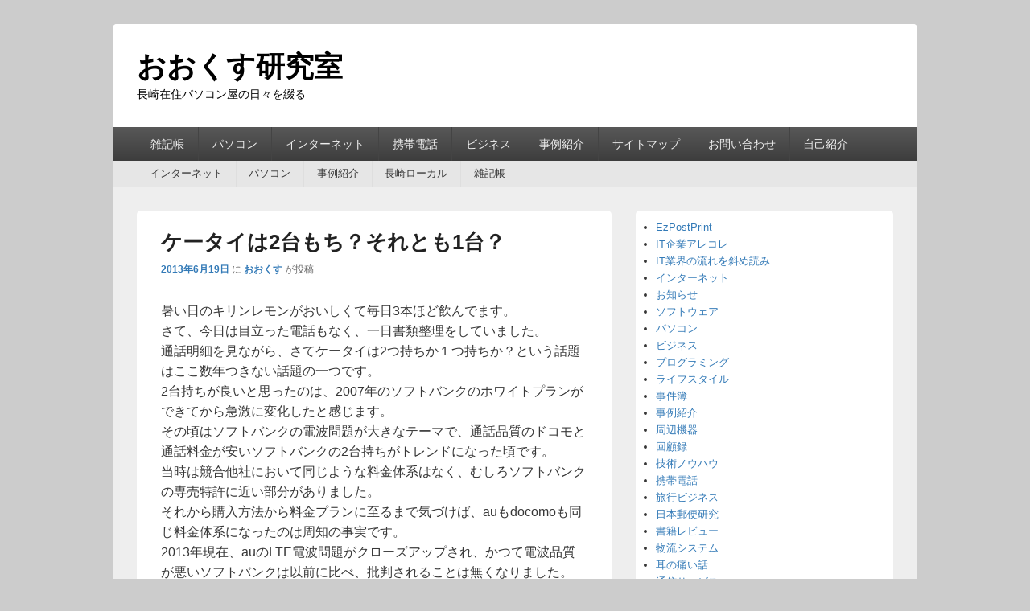

--- FILE ---
content_type: text/html; charset=UTF-8
request_url: https://okusu.net/2013/06/19/3603.html
body_size: 12748
content:
<!DOCTYPE html>
<!--[if IE 6]>
<html id="ie6" lang="ja">
<![endif]-->
<!--[if IE 7]>
<html id="ie7" lang="ja">
<![endif]-->
<!--[if IE 8]>
<html id="ie8" lang="ja">
<![endif]-->
<!--[if !(IE 6) | !(IE 7) | !(IE 8)  ]><!-->
<html lang="ja">
<!--<![endif]-->
<head>
<meta charset="UTF-8" />
<link rel="profile" href="http://gmpg.org/xfn/11" />
<link rel="pingback" href="https://okusu.net/xmlrpc.php" />
<title>ケータイは2台もち？それとも1台？ &#8211; おおくす研究室</title>
<meta name='robots' content='max-image-preview:large' />
<meta name="viewport" content="width=device-width, initial-scale=1"><link rel='dns-prefetch' href='//www.googletagmanager.com' />
<link rel='dns-prefetch' href='//maxcdn.bootstrapcdn.com' />
<link rel="alternate" type="application/rss+xml" title="おおくす研究室 &raquo; フィード" href="https://okusu.net/feed" />
<link rel="alternate" type="application/rss+xml" title="おおくす研究室 &raquo; コメントフィード" href="https://okusu.net/comments/feed" />
<script type="text/javascript">
/* <![CDATA[ */
window._wpemojiSettings = {"baseUrl":"https:\/\/s.w.org\/images\/core\/emoji\/15.0.3\/72x72\/","ext":".png","svgUrl":"https:\/\/s.w.org\/images\/core\/emoji\/15.0.3\/svg\/","svgExt":".svg","source":{"concatemoji":"https:\/\/okusu.net\/wp-includes\/js\/wp-emoji-release.min.js?ver=6.5.7"}};
/*! This file is auto-generated */
!function(i,n){var o,s,e;function c(e){try{var t={supportTests:e,timestamp:(new Date).valueOf()};sessionStorage.setItem(o,JSON.stringify(t))}catch(e){}}function p(e,t,n){e.clearRect(0,0,e.canvas.width,e.canvas.height),e.fillText(t,0,0);var t=new Uint32Array(e.getImageData(0,0,e.canvas.width,e.canvas.height).data),r=(e.clearRect(0,0,e.canvas.width,e.canvas.height),e.fillText(n,0,0),new Uint32Array(e.getImageData(0,0,e.canvas.width,e.canvas.height).data));return t.every(function(e,t){return e===r[t]})}function u(e,t,n){switch(t){case"flag":return n(e,"\ud83c\udff3\ufe0f\u200d\u26a7\ufe0f","\ud83c\udff3\ufe0f\u200b\u26a7\ufe0f")?!1:!n(e,"\ud83c\uddfa\ud83c\uddf3","\ud83c\uddfa\u200b\ud83c\uddf3")&&!n(e,"\ud83c\udff4\udb40\udc67\udb40\udc62\udb40\udc65\udb40\udc6e\udb40\udc67\udb40\udc7f","\ud83c\udff4\u200b\udb40\udc67\u200b\udb40\udc62\u200b\udb40\udc65\u200b\udb40\udc6e\u200b\udb40\udc67\u200b\udb40\udc7f");case"emoji":return!n(e,"\ud83d\udc26\u200d\u2b1b","\ud83d\udc26\u200b\u2b1b")}return!1}function f(e,t,n){var r="undefined"!=typeof WorkerGlobalScope&&self instanceof WorkerGlobalScope?new OffscreenCanvas(300,150):i.createElement("canvas"),a=r.getContext("2d",{willReadFrequently:!0}),o=(a.textBaseline="top",a.font="600 32px Arial",{});return e.forEach(function(e){o[e]=t(a,e,n)}),o}function t(e){var t=i.createElement("script");t.src=e,t.defer=!0,i.head.appendChild(t)}"undefined"!=typeof Promise&&(o="wpEmojiSettingsSupports",s=["flag","emoji"],n.supports={everything:!0,everythingExceptFlag:!0},e=new Promise(function(e){i.addEventListener("DOMContentLoaded",e,{once:!0})}),new Promise(function(t){var n=function(){try{var e=JSON.parse(sessionStorage.getItem(o));if("object"==typeof e&&"number"==typeof e.timestamp&&(new Date).valueOf()<e.timestamp+604800&&"object"==typeof e.supportTests)return e.supportTests}catch(e){}return null}();if(!n){if("undefined"!=typeof Worker&&"undefined"!=typeof OffscreenCanvas&&"undefined"!=typeof URL&&URL.createObjectURL&&"undefined"!=typeof Blob)try{var e="postMessage("+f.toString()+"("+[JSON.stringify(s),u.toString(),p.toString()].join(",")+"));",r=new Blob([e],{type:"text/javascript"}),a=new Worker(URL.createObjectURL(r),{name:"wpTestEmojiSupports"});return void(a.onmessage=function(e){c(n=e.data),a.terminate(),t(n)})}catch(e){}c(n=f(s,u,p))}t(n)}).then(function(e){for(var t in e)n.supports[t]=e[t],n.supports.everything=n.supports.everything&&n.supports[t],"flag"!==t&&(n.supports.everythingExceptFlag=n.supports.everythingExceptFlag&&n.supports[t]);n.supports.everythingExceptFlag=n.supports.everythingExceptFlag&&!n.supports.flag,n.DOMReady=!1,n.readyCallback=function(){n.DOMReady=!0}}).then(function(){return e}).then(function(){var e;n.supports.everything||(n.readyCallback(),(e=n.source||{}).concatemoji?t(e.concatemoji):e.wpemoji&&e.twemoji&&(t(e.twemoji),t(e.wpemoji)))}))}((window,document),window._wpemojiSettings);
/* ]]> */
</script>

<link rel='stylesheet' id='sbr_styles-css' href='https://okusu.net/wp-content/plugins/reviews-feed/assets/css/sbr-styles.css?ver=1.2.0' type='text/css' media='all' />
<link rel='stylesheet' id='sbi_styles-css' href='https://okusu.net/wp-content/plugins/instagram-feed/css/sbi-styles.min.css?ver=6.6.1' type='text/css' media='all' />
<style id='wp-emoji-styles-inline-css' type='text/css'>

	img.wp-smiley, img.emoji {
		display: inline !important;
		border: none !important;
		box-shadow: none !important;
		height: 1em !important;
		width: 1em !important;
		margin: 0 0.07em !important;
		vertical-align: -0.1em !important;
		background: none !important;
		padding: 0 !important;
	}
</style>
<link rel='stylesheet' id='wp-block-library-css' href='https://okusu.net/wp-includes/css/dist/block-library/style.min.css?ver=6.5.7' type='text/css' media='all' />
<style id='wp-block-library-theme-inline-css' type='text/css'>
.wp-block-audio figcaption{color:#555;font-size:13px;text-align:center}.is-dark-theme .wp-block-audio figcaption{color:#ffffffa6}.wp-block-audio{margin:0 0 1em}.wp-block-code{border:1px solid #ccc;border-radius:4px;font-family:Menlo,Consolas,monaco,monospace;padding:.8em 1em}.wp-block-embed figcaption{color:#555;font-size:13px;text-align:center}.is-dark-theme .wp-block-embed figcaption{color:#ffffffa6}.wp-block-embed{margin:0 0 1em}.blocks-gallery-caption{color:#555;font-size:13px;text-align:center}.is-dark-theme .blocks-gallery-caption{color:#ffffffa6}.wp-block-image figcaption{color:#555;font-size:13px;text-align:center}.is-dark-theme .wp-block-image figcaption{color:#ffffffa6}.wp-block-image{margin:0 0 1em}.wp-block-pullquote{border-bottom:4px solid;border-top:4px solid;color:currentColor;margin-bottom:1.75em}.wp-block-pullquote cite,.wp-block-pullquote footer,.wp-block-pullquote__citation{color:currentColor;font-size:.8125em;font-style:normal;text-transform:uppercase}.wp-block-quote{border-left:.25em solid;margin:0 0 1.75em;padding-left:1em}.wp-block-quote cite,.wp-block-quote footer{color:currentColor;font-size:.8125em;font-style:normal;position:relative}.wp-block-quote.has-text-align-right{border-left:none;border-right:.25em solid;padding-left:0;padding-right:1em}.wp-block-quote.has-text-align-center{border:none;padding-left:0}.wp-block-quote.is-large,.wp-block-quote.is-style-large,.wp-block-quote.is-style-plain{border:none}.wp-block-search .wp-block-search__label{font-weight:700}.wp-block-search__button{border:1px solid #ccc;padding:.375em .625em}:where(.wp-block-group.has-background){padding:1.25em 2.375em}.wp-block-separator.has-css-opacity{opacity:.4}.wp-block-separator{border:none;border-bottom:2px solid;margin-left:auto;margin-right:auto}.wp-block-separator.has-alpha-channel-opacity{opacity:1}.wp-block-separator:not(.is-style-wide):not(.is-style-dots){width:100px}.wp-block-separator.has-background:not(.is-style-dots){border-bottom:none;height:1px}.wp-block-separator.has-background:not(.is-style-wide):not(.is-style-dots){height:2px}.wp-block-table{margin:0 0 1em}.wp-block-table td,.wp-block-table th{word-break:normal}.wp-block-table figcaption{color:#555;font-size:13px;text-align:center}.is-dark-theme .wp-block-table figcaption{color:#ffffffa6}.wp-block-video figcaption{color:#555;font-size:13px;text-align:center}.is-dark-theme .wp-block-video figcaption{color:#ffffffa6}.wp-block-video{margin:0 0 1em}.wp-block-template-part.has-background{margin-bottom:0;margin-top:0;padding:1.25em 2.375em}
</style>
<style id='classic-theme-styles-inline-css' type='text/css'>
/*! This file is auto-generated */
.wp-block-button__link{color:#fff;background-color:#32373c;border-radius:9999px;box-shadow:none;text-decoration:none;padding:calc(.667em + 2px) calc(1.333em + 2px);font-size:1.125em}.wp-block-file__button{background:#32373c;color:#fff;text-decoration:none}
</style>
<style id='global-styles-inline-css' type='text/css'>
body{--wp--preset--color--black: #000000;--wp--preset--color--cyan-bluish-gray: #abb8c3;--wp--preset--color--white: #ffffff;--wp--preset--color--pale-pink: #f78da7;--wp--preset--color--vivid-red: #cf2e2e;--wp--preset--color--luminous-vivid-orange: #ff6900;--wp--preset--color--luminous-vivid-amber: #fcb900;--wp--preset--color--light-green-cyan: #7bdcb5;--wp--preset--color--vivid-green-cyan: #00d084;--wp--preset--color--pale-cyan-blue: #8ed1fc;--wp--preset--color--vivid-cyan-blue: #0693e3;--wp--preset--color--vivid-purple: #9b51e0;--wp--preset--color--dark-gray: #373737;--wp--preset--color--medium-gray: #cccccc;--wp--preset--color--light-gray: #eeeeee;--wp--preset--color--blue: #1982d1;--wp--preset--gradient--vivid-cyan-blue-to-vivid-purple: linear-gradient(135deg,rgba(6,147,227,1) 0%,rgb(155,81,224) 100%);--wp--preset--gradient--light-green-cyan-to-vivid-green-cyan: linear-gradient(135deg,rgb(122,220,180) 0%,rgb(0,208,130) 100%);--wp--preset--gradient--luminous-vivid-amber-to-luminous-vivid-orange: linear-gradient(135deg,rgba(252,185,0,1) 0%,rgba(255,105,0,1) 100%);--wp--preset--gradient--luminous-vivid-orange-to-vivid-red: linear-gradient(135deg,rgba(255,105,0,1) 0%,rgb(207,46,46) 100%);--wp--preset--gradient--very-light-gray-to-cyan-bluish-gray: linear-gradient(135deg,rgb(238,238,238) 0%,rgb(169,184,195) 100%);--wp--preset--gradient--cool-to-warm-spectrum: linear-gradient(135deg,rgb(74,234,220) 0%,rgb(151,120,209) 20%,rgb(207,42,186) 40%,rgb(238,44,130) 60%,rgb(251,105,98) 80%,rgb(254,248,76) 100%);--wp--preset--gradient--blush-light-purple: linear-gradient(135deg,rgb(255,206,236) 0%,rgb(152,150,240) 100%);--wp--preset--gradient--blush-bordeaux: linear-gradient(135deg,rgb(254,205,165) 0%,rgb(254,45,45) 50%,rgb(107,0,62) 100%);--wp--preset--gradient--luminous-dusk: linear-gradient(135deg,rgb(255,203,112) 0%,rgb(199,81,192) 50%,rgb(65,88,208) 100%);--wp--preset--gradient--pale-ocean: linear-gradient(135deg,rgb(255,245,203) 0%,rgb(182,227,212) 50%,rgb(51,167,181) 100%);--wp--preset--gradient--electric-grass: linear-gradient(135deg,rgb(202,248,128) 0%,rgb(113,206,126) 100%);--wp--preset--gradient--midnight: linear-gradient(135deg,rgb(2,3,129) 0%,rgb(40,116,252) 100%);--wp--preset--font-size--small: 14px;--wp--preset--font-size--medium: 20px;--wp--preset--font-size--large: 24px;--wp--preset--font-size--x-large: 42px;--wp--preset--font-size--normal: 16px;--wp--preset--font-size--huge: 26px;--wp--preset--spacing--20: 0.44rem;--wp--preset--spacing--30: 0.67rem;--wp--preset--spacing--40: 1rem;--wp--preset--spacing--50: 1.5rem;--wp--preset--spacing--60: 2.25rem;--wp--preset--spacing--70: 3.38rem;--wp--preset--spacing--80: 5.06rem;--wp--preset--shadow--natural: 6px 6px 9px rgba(0, 0, 0, 0.2);--wp--preset--shadow--deep: 12px 12px 50px rgba(0, 0, 0, 0.4);--wp--preset--shadow--sharp: 6px 6px 0px rgba(0, 0, 0, 0.2);--wp--preset--shadow--outlined: 6px 6px 0px -3px rgba(255, 255, 255, 1), 6px 6px rgba(0, 0, 0, 1);--wp--preset--shadow--crisp: 6px 6px 0px rgba(0, 0, 0, 1);}:where(.is-layout-flex){gap: 0.5em;}:where(.is-layout-grid){gap: 0.5em;}body .is-layout-flex{display: flex;}body .is-layout-flex{flex-wrap: wrap;align-items: center;}body .is-layout-flex > *{margin: 0;}body .is-layout-grid{display: grid;}body .is-layout-grid > *{margin: 0;}:where(.wp-block-columns.is-layout-flex){gap: 2em;}:where(.wp-block-columns.is-layout-grid){gap: 2em;}:where(.wp-block-post-template.is-layout-flex){gap: 1.25em;}:where(.wp-block-post-template.is-layout-grid){gap: 1.25em;}.has-black-color{color: var(--wp--preset--color--black) !important;}.has-cyan-bluish-gray-color{color: var(--wp--preset--color--cyan-bluish-gray) !important;}.has-white-color{color: var(--wp--preset--color--white) !important;}.has-pale-pink-color{color: var(--wp--preset--color--pale-pink) !important;}.has-vivid-red-color{color: var(--wp--preset--color--vivid-red) !important;}.has-luminous-vivid-orange-color{color: var(--wp--preset--color--luminous-vivid-orange) !important;}.has-luminous-vivid-amber-color{color: var(--wp--preset--color--luminous-vivid-amber) !important;}.has-light-green-cyan-color{color: var(--wp--preset--color--light-green-cyan) !important;}.has-vivid-green-cyan-color{color: var(--wp--preset--color--vivid-green-cyan) !important;}.has-pale-cyan-blue-color{color: var(--wp--preset--color--pale-cyan-blue) !important;}.has-vivid-cyan-blue-color{color: var(--wp--preset--color--vivid-cyan-blue) !important;}.has-vivid-purple-color{color: var(--wp--preset--color--vivid-purple) !important;}.has-black-background-color{background-color: var(--wp--preset--color--black) !important;}.has-cyan-bluish-gray-background-color{background-color: var(--wp--preset--color--cyan-bluish-gray) !important;}.has-white-background-color{background-color: var(--wp--preset--color--white) !important;}.has-pale-pink-background-color{background-color: var(--wp--preset--color--pale-pink) !important;}.has-vivid-red-background-color{background-color: var(--wp--preset--color--vivid-red) !important;}.has-luminous-vivid-orange-background-color{background-color: var(--wp--preset--color--luminous-vivid-orange) !important;}.has-luminous-vivid-amber-background-color{background-color: var(--wp--preset--color--luminous-vivid-amber) !important;}.has-light-green-cyan-background-color{background-color: var(--wp--preset--color--light-green-cyan) !important;}.has-vivid-green-cyan-background-color{background-color: var(--wp--preset--color--vivid-green-cyan) !important;}.has-pale-cyan-blue-background-color{background-color: var(--wp--preset--color--pale-cyan-blue) !important;}.has-vivid-cyan-blue-background-color{background-color: var(--wp--preset--color--vivid-cyan-blue) !important;}.has-vivid-purple-background-color{background-color: var(--wp--preset--color--vivid-purple) !important;}.has-black-border-color{border-color: var(--wp--preset--color--black) !important;}.has-cyan-bluish-gray-border-color{border-color: var(--wp--preset--color--cyan-bluish-gray) !important;}.has-white-border-color{border-color: var(--wp--preset--color--white) !important;}.has-pale-pink-border-color{border-color: var(--wp--preset--color--pale-pink) !important;}.has-vivid-red-border-color{border-color: var(--wp--preset--color--vivid-red) !important;}.has-luminous-vivid-orange-border-color{border-color: var(--wp--preset--color--luminous-vivid-orange) !important;}.has-luminous-vivid-amber-border-color{border-color: var(--wp--preset--color--luminous-vivid-amber) !important;}.has-light-green-cyan-border-color{border-color: var(--wp--preset--color--light-green-cyan) !important;}.has-vivid-green-cyan-border-color{border-color: var(--wp--preset--color--vivid-green-cyan) !important;}.has-pale-cyan-blue-border-color{border-color: var(--wp--preset--color--pale-cyan-blue) !important;}.has-vivid-cyan-blue-border-color{border-color: var(--wp--preset--color--vivid-cyan-blue) !important;}.has-vivid-purple-border-color{border-color: var(--wp--preset--color--vivid-purple) !important;}.has-vivid-cyan-blue-to-vivid-purple-gradient-background{background: var(--wp--preset--gradient--vivid-cyan-blue-to-vivid-purple) !important;}.has-light-green-cyan-to-vivid-green-cyan-gradient-background{background: var(--wp--preset--gradient--light-green-cyan-to-vivid-green-cyan) !important;}.has-luminous-vivid-amber-to-luminous-vivid-orange-gradient-background{background: var(--wp--preset--gradient--luminous-vivid-amber-to-luminous-vivid-orange) !important;}.has-luminous-vivid-orange-to-vivid-red-gradient-background{background: var(--wp--preset--gradient--luminous-vivid-orange-to-vivid-red) !important;}.has-very-light-gray-to-cyan-bluish-gray-gradient-background{background: var(--wp--preset--gradient--very-light-gray-to-cyan-bluish-gray) !important;}.has-cool-to-warm-spectrum-gradient-background{background: var(--wp--preset--gradient--cool-to-warm-spectrum) !important;}.has-blush-light-purple-gradient-background{background: var(--wp--preset--gradient--blush-light-purple) !important;}.has-blush-bordeaux-gradient-background{background: var(--wp--preset--gradient--blush-bordeaux) !important;}.has-luminous-dusk-gradient-background{background: var(--wp--preset--gradient--luminous-dusk) !important;}.has-pale-ocean-gradient-background{background: var(--wp--preset--gradient--pale-ocean) !important;}.has-electric-grass-gradient-background{background: var(--wp--preset--gradient--electric-grass) !important;}.has-midnight-gradient-background{background: var(--wp--preset--gradient--midnight) !important;}.has-small-font-size{font-size: var(--wp--preset--font-size--small) !important;}.has-medium-font-size{font-size: var(--wp--preset--font-size--medium) !important;}.has-large-font-size{font-size: var(--wp--preset--font-size--large) !important;}.has-x-large-font-size{font-size: var(--wp--preset--font-size--x-large) !important;}
.wp-block-navigation a:where(:not(.wp-element-button)){color: inherit;}
:where(.wp-block-post-template.is-layout-flex){gap: 1.25em;}:where(.wp-block-post-template.is-layout-grid){gap: 1.25em;}
:where(.wp-block-columns.is-layout-flex){gap: 2em;}:where(.wp-block-columns.is-layout-grid){gap: 2em;}
.wp-block-pullquote{font-size: 1.5em;line-height: 1.6;}
</style>
<link rel='stylesheet' id='contact-form-7-css' href='https://okusu.net/wp-content/plugins/contact-form-7/includes/css/styles.css?ver=5.9.8' type='text/css' media='all' />
<link rel='stylesheet' id='cff-css' href='https://okusu.net/wp-content/plugins/custom-facebook-feed/assets/css/cff-style.min.css?ver=4.2.6' type='text/css' media='all' />
<link rel='stylesheet' id='sb-font-awesome-css' href='https://maxcdn.bootstrapcdn.com/font-awesome/4.7.0/css/font-awesome.min.css?ver=6.5.7' type='text/css' media='all' />
<link rel='stylesheet' id='catch-box-style-css' href='https://okusu.net/wp-content/themes/catch-box-pro/style.css?ver=20210411-160341' type='text/css' media='all' />
<link rel='stylesheet' id='catch-box-block-style-css' href='https://okusu.net/wp-content/themes/catch-box-pro/css/blocks.css?ver=1.0' type='text/css' media='all' />
<link rel='stylesheet' id='genericons-css' href='https://okusu.net/wp-content/themes/catch-box-pro/genericons/genericons.css?ver=3.4.1' type='text/css' media='all' />
<link rel='stylesheet' id='catchbox-responsive-css' href='https://okusu.net/wp-content/themes/catch-box-pro/css/responsive.css?ver=6.5.7' type='text/css' media='all' />
<link rel='stylesheet' id='dashicons-css' href='https://okusu.net/wp-includes/css/dashicons.min.css?ver=6.5.7' type='text/css' media='all' />
<link rel='stylesheet' id='thickbox-css' href='https://okusu.net/wp-includes/js/thickbox/thickbox.css?ver=6.5.7' type='text/css' media='all' />
<link rel='stylesheet' id='amazonjs-css' href='https://okusu.net/wp-content/plugins/amazonjs/css/amazonjs-force.css?ver=0.10' type='text/css' media='all' />
<script type="text/javascript" src="https://okusu.net/wp-includes/js/jquery/jquery.min.js?ver=3.7.1" id="jquery-core-js"></script>
<script type="text/javascript" src="https://okusu.net/wp-includes/js/jquery/jquery-migrate.min.js?ver=3.4.1" id="jquery-migrate-js"></script>
<script type="text/javascript" id="catchbox-menu-js-extra">
/* <![CDATA[ */
var screenReaderText = {"expand":"expand child menu","collapse":"collapse child menu"};
/* ]]> */
</script>
<script type="text/javascript" src="https://okusu.net/wp-content/themes/catch-box-pro/js/menu.min.js?ver=20170124" id="catchbox-menu-js"></script>
<!--[if lt IE 9]>
<script type="text/javascript" src="https://okusu.net/wp-content/themes/catch-box-pro/js/html5.min.js?ver=3.7.3" id="catchbox-html5-js"></script>
<![endif]-->

<!-- Site Kit によって追加された Google タグ（gtag.js）スニペット -->
<!-- Google アナリティクス スニペット (Site Kit が追加) -->
<script type="text/javascript" src="https://www.googletagmanager.com/gtag/js?id=GT-5NR4F9C" id="google_gtagjs-js" async></script>
<script type="text/javascript" id="google_gtagjs-js-after">
/* <![CDATA[ */
window.dataLayer = window.dataLayer || [];function gtag(){dataLayer.push(arguments);}
gtag("set","linker",{"domains":["okusu.net"]});
gtag("js", new Date());
gtag("set", "developer_id.dZTNiMT", true);
gtag("config", "GT-5NR4F9C");
/* ]]> */
</script>
<link rel="https://api.w.org/" href="https://okusu.net/wp-json/" /><link rel="alternate" type="application/json" href="https://okusu.net/wp-json/wp/v2/posts/3603" /><link rel="EditURI" type="application/rsd+xml" title="RSD" href="https://okusu.net/xmlrpc.php?rsd" />
<meta name="generator" content="WordPress 6.5.7" />
<link rel="canonical" href="https://okusu.net/2013/06/19/3603.html" />
<link rel='shortlink' href='https://okusu.net/?p=3603' />
<link rel="alternate" type="application/json+oembed" href="https://okusu.net/wp-json/oembed/1.0/embed?url=https%3A%2F%2Fokusu.net%2F2013%2F06%2F19%2F3603.html" />
<link rel="alternate" type="text/xml+oembed" href="https://okusu.net/wp-json/oembed/1.0/embed?url=https%3A%2F%2Fokusu.net%2F2013%2F06%2F19%2F3603.html&#038;format=xml" />
<meta name="generator" content="Site Kit by Google 1.171.0" /><!-- refreshing cache -->
<!-- refreshing cache -->
<!-- Site Kit が追加した Google AdSense メタタグ -->
<meta name="google-adsense-platform-account" content="ca-host-pub-2644536267352236">
<meta name="google-adsense-platform-domain" content="sitekit.withgoogle.com">
<!-- Site Kit が追加した End Google AdSense メタタグ -->
	<style type="text/css">
			#site-title a,
		#site-description {
			color: #000000;
		}
		</style>
	</head>

<body class="post-template-default single single-post postid-3603 single-format-standard wp-embed-responsive right-sidebar">



<div id="page" class="hfeed site">

    <a href="#main" class="skip-link screen-reader-text">Skip to content</a>
	<header id="branding" role="banner">

    	
    	<div id="header-content" class="clearfix">
			
<div class="logo-wrap clearfix">	<div id="hgroup" class="site-details">
					<p id="site-title"><a href="https://okusu.net/" rel="home">おおくす研究室</a></p>
					<p id="site-description">長崎在住パソコン屋の日々を綴る</p>
		   	</div><!-- #hgroup -->
</div><!-- .logo-wrap -->
<aside id="sidebar-header-right" class="widget-area sidebar-top clearfix" role="complementary" aria-label="Header Right Sidebar Widget Area">
	<h2 class="screen-reader-text">Header Right Sidebar Widget Area</h2>
	</aside> <!-- #sidebar-top -->

      	</div><!-- #header-content -->

    	    <div class="menu-access-wrap mobile-header-menu clearfix">
                    <div id="mobile-header-left-menu" class="mobile-menu-anchor primary-menu">
                                <a href="#mobile-header-left-nav" id="menu-toggle-primary" class="genericon genericon-menu">
                    <span class="mobile-menu-text">Menu</span>
                </a>
            </div><!-- #mobile-header-left-menu -->
            
                                <div id="mobile-header-right-menu" class="mobile-menu-anchor secondary-menu">
                                                <a href="#mobile-header-right-nav" id="menu-toggle-secondary" class="genericon genericon-menu">
                            <span class="mobile-menu-text">第2メニュー</span>
                        </a>
                    </div><!-- #mobile-header-right-menu -->
                        
        <div id="site-header-menu-primary" class="site-header-menu">
            <nav id="access" class="main-navigation menu-focus" role="navigation" aria-label="第1メニュー">
                <h3 class="screen-reader-text">第1メニュー</h3>
                <div class="menu-header-container"><ul class="menu"><li id="menu-item-8300" class="menu-item menu-item-type-taxonomy menu-item-object-category menu-item-has-children menu-item-8300"><a href="https://okusu.net/category/diary">雑記帳</a>
<ul class="sub-menu">
	<li id="menu-item-8301" class="menu-item menu-item-type-taxonomy menu-item-object-category menu-item-8301"><a href="https://okusu.net/category/nagasaki-local">長崎ローカル</a></li>
</ul>
</li>
<li id="menu-item-8302" class="menu-item menu-item-type-taxonomy menu-item-object-category menu-item-8302"><a href="https://okusu.net/category/pc">パソコン</a></li>
<li id="menu-item-8303" class="menu-item menu-item-type-taxonomy menu-item-object-category current-post-ancestor current-menu-parent current-post-parent menu-item-8303"><a href="https://okusu.net/category/internet">インターネット</a></li>
<li id="menu-item-8304" class="menu-item menu-item-type-taxonomy menu-item-object-category menu-item-8304"><a href="https://okusu.net/category/mobile">携帯電話</a></li>
<li id="menu-item-8305" class="menu-item menu-item-type-taxonomy menu-item-object-category menu-item-has-children menu-item-8305"><a href="https://okusu.net/category/biz">ビジネス</a>
<ul class="sub-menu">
	<li id="menu-item-8355" class="menu-item menu-item-type-taxonomy menu-item-object-category menu-item-8355"><a href="https://okusu.net/category/biz/travel">旅行ビジネス</a></li>
	<li id="menu-item-8356" class="menu-item menu-item-type-taxonomy menu-item-object-category menu-item-8356"><a href="https://okusu.net/category/biz/transport">物流システム</a></li>
	<li id="menu-item-8357" class="menu-item menu-item-type-taxonomy menu-item-object-category menu-item-8357"><a href="https://okusu.net/category/biz/payment">金融＆決済</a></li>
</ul>
</li>
<li id="menu-item-8306" class="menu-item menu-item-type-taxonomy menu-item-object-category menu-item-8306"><a href="https://okusu.net/category/biz/casestudy">事例紹介</a></li>
<li id="menu-item-8363" class="menu-item menu-item-type-post_type menu-item-object-page menu-item-8363"><a href="https://okusu.net/sitemap">サイトマップ</a></li>
<li id="menu-item-8364" class="menu-item menu-item-type-post_type menu-item-object-page menu-item-8364"><a href="https://okusu.net/contact">お問い合わせ</a></li>
<li id="menu-item-8365" class="menu-item menu-item-type-post_type menu-item-object-page menu-item-8365"><a href="https://okusu.net/profile">自己紹介</a></li>
</ul></div>            </nav><!-- #access -->
        </div><!-- .site-header-menu -->

                    <div id="site-header-menu-secondary" class="site-header-menu">
                <nav id="access-secondary" class="mobile-enable"  role="navigation" aria-label="第2メニュー">
                    <h3 class="screen-reader-text">第2メニュー</h3>
                    <div class="menu-secondary-container"><ul id="menu-%e3%82%b5%e3%83%96%e3%83%86%e3%83%bc%e3%83%9e" class="menu"><li id="menu-item-8367" class="menu-item menu-item-type-taxonomy menu-item-object-category current-post-ancestor current-menu-parent current-post-parent menu-item-8367"><a href="https://okusu.net/category/internet">インターネット</a></li>
<li id="menu-item-8368" class="menu-item menu-item-type-taxonomy menu-item-object-category menu-item-8368"><a href="https://okusu.net/category/pc">パソコン</a></li>
<li id="menu-item-8369" class="menu-item menu-item-type-taxonomy menu-item-object-category menu-item-8369"><a href="https://okusu.net/category/biz/casestudy">事例紹介</a></li>
<li id="menu-item-8370" class="menu-item menu-item-type-taxonomy menu-item-object-category menu-item-8370"><a href="https://okusu.net/category/nagasaki-local">長崎ローカル</a></li>
<li id="menu-item-8371" class="menu-item menu-item-type-taxonomy menu-item-object-category menu-item-8371"><a href="https://okusu.net/category/diary">雑記帳</a></li>
</ul></div>                </nav><!-- #access-secondary -->
            </div><!-- .site-header-menu -->
            </div><!-- .menu-access-wrap -->

	</header><!-- #branding -->

	
	
	<div id="main" class="clearfix">

		
		<div id="primary" class="content-area">

			
			<div id="content" role="main">
				

<article id="post-3603" class="post-3603 post type-post status-publish format-standard hentry category-internet">
	
	<header class="entry-header">
		<h1 class="entry-title">ケータイは2台もち？それとも1台？</h1>

		            <div class="entry-meta">
                <a href="https://okusu.net/2013/06/19/3603.html" title="11:45 PM" rel="bookmark"><time class="entry-date updated" datetime="2013-06-19T23:45:34+09:00" pubdate>2013年6月19日</time></a> <span class="sep">に</span> <span class="by-author"><span class="author vcard"><a class="url fn n" href="https://okusu.net/author/admin" title="おおくす の投稿をすべて表示する" rel="author">おおくす</a></span> <span class="sep">が投稿</span></span>                                            </div><!-- .entry-meta -->
			</header><!-- .entry-header -->

	<div class="entry-content">
		<p>暑い日のキリンレモンがおいしくて毎日3本ほど飲んでます。<br />
さて、今日は目立った電話もなく、一日書類整理をしていました。<br />
通話明細を見ながら、さてケータイは2つ持ちか１つ持ちか？という話題はここ数年つきない話題の一つです。<br />
2台持ちが良いと思ったのは、2007年のソフトバンクのホワイトプランができてから急激に変化したと感じます。<br />
その頃はソフトバンクの電波問題が大きなテーマで、通話品質のドコモと通話料金が安いソフトバンクの2台持ちがトレンドになった頃です。<br />
当時は競合他社において同じような料金体系はなく、むしろソフトバンクの専売特許に近い部分がありました。<br />
それから購入方法から料金プランに至るまで気づけば、auもdocomoも同じ料金体系になったのは周知の事実です。<br />
2013年現在、auのLTE電波問題がクローズアップされ、かつて電波品質が悪いソフトバンクは以前に比べ、批判されることは無くなりました。<br />
それでもソフトバンクの電波はいまいちだという風評はすぐすぐ解消されるはずもなく今日に至ります。<br />
私の場合は、様々な事情でケータイを複数持たざる得ない状況です。<br />
auは一般通話専用に特化し、ソフトバンクはデータ通信を目的に使っています。<br />
ケータイ1台の時と2台の時の損益分岐点はどのあたりかと言えば<br />
auが約3000円<br />
SBが約7000円<br />
ですから2台で10000円です。<br />
とは言え、1ヶ月1万円以上ケータイ料金がかかるのは精神衛生的に良くありません。<br />
通話だけで考えれば、月3000円が限度と考えます。<br />
そうするとiPhone1台分の金額が無駄じゃないか？という話。<br />
結論から言えばYesです。<br />
1台減らすのは難しい一方、月々のランニングコストを減らすにはスマホのみにする・・・と言いたいところです。<br />
難しい話題です。</p>
			</div><!-- .entry-content -->

	<footer class="entry-meta">
		この投稿のカテゴリーは <a href="https://okusu.net/category/internet" rel="category tag">インターネット</a> 、投稿者は <a href="https://okusu.net/author/admin">おおくす</a> です。ブックマーク用 <a href="https://okusu.net/2013/06/19/3603.html" title="ケータイは2台もち？それとも1台？ へのパーマリンク" rel="bookmark">パーマリンク</a>		

	</footer><!-- .entry-meta -->
</article><!-- #post-3603 -->


	<nav class="navigation post-navigation" aria-label="投稿">
		<h2 class="screen-reader-text">投稿ナビゲーション</h2>
		<div class="nav-links"><div class="nav-previous"><a href="https://okusu.net/2013/06/18/3604.html" rel="prev"><span class="meta-nav" aria-hidden="true"><span class="nav-icon">&larr;</span> Previous</span> <span class="screen-reader-text">Previous post:</span> <span class="post-title">ある日のスケジュール</span></a></div><div class="nav-next"><a href="https://okusu.net/2013/06/20/3602.html" rel="next"><span class="meta-nav" aria-hidden="true">Next <span class="nav-icon">&rarr;</span></span> <span class="screen-reader-text">Next post:</span> <span class="post-title">道具は常に磨いておけ</span></a></div></div>
	</nav>
		</div><!-- #content -->

		
	</div><!-- #primary -->

	

    <aside id="secondary" class="widget-area" role="complementary" aria-label="Primary Sidebar Widget Area">
    	<h2 class="screen-reader-text">Primary Sidebar Widget Area</h2>
			<section id="block-29" class="widget widget_block widget_categories"><ul class="wp-block-categories-list wp-block-categories">	<li class="cat-item cat-item-25"><a href="https://okusu.net/category/software/ezpostprint">EzPostPrint</a>
</li>
	<li class="cat-item cat-item-26"><a href="https://okusu.net/category/biz/company">IT企業アレコレ</a>
</li>
	<li class="cat-item cat-item-27"><a href="https://okusu.net/category/biz/it-biz">IT業界の流れを斜め読み</a>
</li>
	<li class="cat-item cat-item-2"><a href="https://okusu.net/category/internet">インターネット</a>
</li>
	<li class="cat-item cat-item-3"><a href="https://okusu.net/category/information">お知らせ</a>
</li>
	<li class="cat-item cat-item-4"><a href="https://okusu.net/category/software">ソフトウェア</a>
</li>
	<li class="cat-item cat-item-5"><a href="https://okusu.net/category/pc">パソコン</a>
</li>
	<li class="cat-item cat-item-6"><a href="https://okusu.net/category/biz">ビジネス</a>
</li>
	<li class="cat-item cat-item-7"><a href="https://okusu.net/category/program">プログラミング</a>
</li>
	<li class="cat-item cat-item-8"><a href="https://okusu.net/category/%e3%83%a9%e3%82%a4%e3%83%95%e3%82%b9%e3%82%bf%e3%82%a4%e3%83%ab">ライフスタイル</a>
</li>
	<li class="cat-item cat-item-9"><a href="https://okusu.net/category/event">事件簿</a>
</li>
	<li class="cat-item cat-item-10"><a href="https://okusu.net/category/biz/casestudy">事例紹介</a>
</li>
	<li class="cat-item cat-item-11"><a href="https://okusu.net/category/pc/parts">周辺機器</a>
</li>
	<li class="cat-item cat-item-12"><a href="https://okusu.net/category/history">回顧録</a>
</li>
	<li class="cat-item cat-item-13"><a href="https://okusu.net/category/howto">技術ノウハウ</a>
</li>
	<li class="cat-item cat-item-14"><a href="https://okusu.net/category/mobile">携帯電話</a>
</li>
	<li class="cat-item cat-item-15"><a href="https://okusu.net/category/biz/travel">旅行ビジネス</a>
</li>
	<li class="cat-item cat-item-16"><a href="https://okusu.net/category/biz/japanpost">日本郵便研究</a>
</li>
	<li class="cat-item cat-item-17"><a href="https://okusu.net/category/mybooks">書籍レビュー</a>
</li>
	<li class="cat-item cat-item-19"><a href="https://okusu.net/category/biz/transport">物流システム</a>
</li>
	<li class="cat-item cat-item-20"><a href="https://okusu.net/category/advice">耳の痛い話</a>
</li>
	<li class="cat-item cat-item-21"><a href="https://okusu.net/category/internet/network">通信サービス</a>
</li>
	<li class="cat-item cat-item-22"><a href="https://okusu.net/category/biz/payment">金融＆決済</a>
</li>
	<li class="cat-item cat-item-342"><a href="https://okusu.net/category/nagasaki-local">長崎ローカル</a>
</li>
	<li class="cat-item cat-item-23"><a href="https://okusu.net/category/diary">雑記帳</a>
</li>
	<li class="cat-item cat-item-24"><a href="https://okusu.net/category/internet/telecom">電話サービス</a>
</li>
</ul></section><section id="block-3" class="widget widget_block">
<div class="wp-block-group"><div class="wp-block-group__inner-container is-layout-flow wp-block-group-is-layout-flow"></div></div>
</section><section id="block-22" class="widget widget_block">
<figure class="wp-block-embed is-type-rich is-provider-twitter wp-block-embed-twitter"><div class="wp-block-embed__wrapper">
<a class="twitter-timeline" data-width="800" data-height="1000" data-dnt="true" href="https://twitter.com/kazumasa_okusu?ref_src=twsrc%5Etfw">Tweets by kazumasa_okusu</a><script async src="https://platform.twitter.com/widgets.js" charset="utf-8"></script>
</div></figure>
</section><section id="instagram-feed-widget-3" class="widget widget_instagram-feed-widget">
<div id="sb_instagram"  class="sbi sbi_mob_col_1 sbi_tab_col_2 sbi_col_4 sbi_width_resp" style="padding-bottom: 10px;" data-feedid="*1"  data-res="auto" data-cols="4" data-colsmobile="1" data-colstablet="2" data-num="20" data-nummobile="20" data-item-padding="5" data-shortcode-atts="{}"  data-postid="3603" data-locatornonce="7983454253" data-sbi-flags="favorLocal">
	
    <div id="sbi_images"  style="gap: 10px;">
		    </div>

	<div id="sbi_load" >

	
			<span class="sbi_follow_btn sbi_custom">
        <a href="https://www.instagram.com/kazumasaokusu/" style="background: rgb(64,139,209);" target="_blank" rel="nofollow noopener">
            <svg class="svg-inline--fa fa-instagram fa-w-14" aria-hidden="true" data-fa-processed="" aria-label="Instagram" data-prefix="fab" data-icon="instagram" role="img" viewBox="0 0 448 512">
	                <path fill="currentColor" d="M224.1 141c-63.6 0-114.9 51.3-114.9 114.9s51.3 114.9 114.9 114.9S339 319.5 339 255.9 287.7 141 224.1 141zm0 189.6c-41.1 0-74.7-33.5-74.7-74.7s33.5-74.7 74.7-74.7 74.7 33.5 74.7 74.7-33.6 74.7-74.7 74.7zm146.4-194.3c0 14.9-12 26.8-26.8 26.8-14.9 0-26.8-12-26.8-26.8s12-26.8 26.8-26.8 26.8 12 26.8 26.8zm76.1 27.2c-1.7-35.9-9.9-67.7-36.2-93.9-26.2-26.2-58-34.4-93.9-36.2-37-2.1-147.9-2.1-184.9 0-35.8 1.7-67.6 9.9-93.9 36.1s-34.4 58-36.2 93.9c-2.1 37-2.1 147.9 0 184.9 1.7 35.9 9.9 67.7 36.2 93.9s58 34.4 93.9 36.2c37 2.1 147.9 2.1 184.9 0 35.9-1.7 67.7-9.9 93.9-36.2 26.2-26.2 34.4-58 36.2-93.9 2.1-37 2.1-147.8 0-184.8zM398.8 388c-7.8 19.6-22.9 34.7-42.6 42.6-29.5 11.7-99.5 9-132.1 9s-102.7 2.6-132.1-9c-19.6-7.8-34.7-22.9-42.6-42.6-11.7-29.5-9-99.5-9-132.1s-2.6-102.7 9-132.1c7.8-19.6 22.9-34.7 42.6-42.6 29.5-11.7 99.5-9 132.1-9s102.7-2.6 132.1 9c19.6 7.8 34.7 22.9 42.6 42.6 11.7 29.5 9 99.5 9 132.1s2.7 102.7-9 132.1z"></path>
	            </svg>            <span>Instagram でフォロー</span>
        </a>
    </span>
	
</div>

	    <span class="sbi_resized_image_data" data-feed-id="*1" data-resized="[]">
	</span>
	</div>

</section>    </aside><!-- #secondary .widget-area -->


	</div><!-- #main -->

	
	<footer id="colophon" role="contentinfo">
		
                    <div id="mobile-footer-menu" class="menu-access-wrap clearfix">
            
                                <div class="mobile-menu-anchor">
                    <a href="#mobile-footer-nav" id="menu-toggle-footer" class="genericon genericon-menu">
                        <span class="mobile-menu-text">フッターメニュー</span>
                    </a>
                </div><!-- .mobile-menu-anchor -->
        
            
            <div id="site-footer-mobile-menu" class="site-footer-menu">
                <nav id="access-footer" class="mobile-enable" role="navigation" aria-label="フッターメニュー">
                    <h3 class="screen-reader-text">フッターメニュー</h3>
                    <div class="menu-footer-container"><ul id="menu-%e3%83%95%e3%83%83%e3%82%bf%e3%83%bc%e3%83%a1%e3%83%8b%e3%83%a5%e3%83%bc" class="menu"><li id="menu-item-4414" class="menu-item menu-item-type-taxonomy menu-item-object-category menu-item-4414"><a href="https://okusu.net/category/information">お知らせ</a></li>
<li id="menu-item-6851" class="menu-item menu-item-type-post_type menu-item-object-page menu-item-6851"><a href="https://okusu.net/profile">自己紹介</a></li>
<li id="menu-item-6852" class="menu-item menu-item-type-post_type menu-item-object-page menu-item-6852"><a href="https://okusu.net/sitemap">サイトマップ</a></li>
<li id="menu-item-6850" class="menu-item menu-item-type-post_type menu-item-object-page menu-item-6850"><a href="https://okusu.net/contact">お問い合わせ</a></li>
</ul></div>                </nav><!-- #access-footer -->
            </div><!-- .site-footer-menu -->

                </div><!-- #mobile-footer-menu -->
        
		<div id="site-generator" class="clearfix">

			<!-- refreshing cache -->
		<nav class="social-profile" role="navigation" aria-label="Social Links Menu"><ul><li class="facebook"><a href="https://www.facebook.com/okusu.net" title="Facebook" target="_blank" rel="nofollow">Facebook</a></li><li class="twitter"><a href="http://twiiter.com/kazumasa_okusu" title="Twitter" target="_blank" rel="nofollow">Twitter</a></li>
		</ul></nav><div class="copyright">Copyright &copy; 2026 <span><a href="https://okusu.net/" title="おおくす研究室" ><span>おおくす研究室</span></a></span>.  All Rights Reserved.</div><div class="powered">テーマ: <a href="https://catchthemes.com/themes/catch-box-pro" target="_blank" title="Catch Box Pro"><span>Catch Box Pro</span></a></div>
	    </div><!-- #site-generator -->

	</footer><!-- #colophon -->

</div><!-- #page -->


<!-- Custom Facebook Feed JS -->
<script type="text/javascript">var cffajaxurl = "https://okusu.net/wp-admin/admin-ajax.php";
var cfflinkhashtags = "true";
</script>
<!-- Instagram Feed JS -->
<script type="text/javascript">
var sbiajaxurl = "https://okusu.net/wp-admin/admin-ajax.php";
</script>
<!-- refreshing cache --><script type="text/javascript" src="https://okusu.net/wp-includes/js/dist/vendor/wp-polyfill-inert.min.js?ver=3.1.2" id="wp-polyfill-inert-js"></script>
<script type="text/javascript" src="https://okusu.net/wp-includes/js/dist/vendor/regenerator-runtime.min.js?ver=0.14.0" id="regenerator-runtime-js"></script>
<script type="text/javascript" src="https://okusu.net/wp-includes/js/dist/vendor/wp-polyfill.min.js?ver=3.15.0" id="wp-polyfill-js"></script>
<script type="text/javascript" src="https://okusu.net/wp-includes/js/dist/hooks.min.js?ver=2810c76e705dd1a53b18" id="wp-hooks-js"></script>
<script type="text/javascript" src="https://okusu.net/wp-includes/js/dist/i18n.min.js?ver=5e580eb46a90c2b997e6" id="wp-i18n-js"></script>
<script type="text/javascript" id="wp-i18n-js-after">
/* <![CDATA[ */
wp.i18n.setLocaleData( { 'text direction\u0004ltr': [ 'ltr' ] } );
/* ]]> */
</script>
<script type="text/javascript" src="https://okusu.net/wp-content/plugins/contact-form-7/includes/swv/js/index.js?ver=5.9.8" id="swv-js"></script>
<script type="text/javascript" id="contact-form-7-js-extra">
/* <![CDATA[ */
var wpcf7 = {"api":{"root":"https:\/\/okusu.net\/wp-json\/","namespace":"contact-form-7\/v1"},"cached":"1"};
/* ]]> */
</script>
<script type="text/javascript" id="contact-form-7-js-translations">
/* <![CDATA[ */
( function( domain, translations ) {
	var localeData = translations.locale_data[ domain ] || translations.locale_data.messages;
	localeData[""].domain = domain;
	wp.i18n.setLocaleData( localeData, domain );
} )( "contact-form-7", {"translation-revision-date":"2024-07-17 08:16:16+0000","generator":"GlotPress\/4.0.1","domain":"messages","locale_data":{"messages":{"":{"domain":"messages","plural-forms":"nplurals=1; plural=0;","lang":"ja_JP"},"This contact form is placed in the wrong place.":["\u3053\u306e\u30b3\u30f3\u30bf\u30af\u30c8\u30d5\u30a9\u30fc\u30e0\u306f\u9593\u9055\u3063\u305f\u4f4d\u7f6e\u306b\u7f6e\u304b\u308c\u3066\u3044\u307e\u3059\u3002"],"Error:":["\u30a8\u30e9\u30fc:"]}},"comment":{"reference":"includes\/js\/index.js"}} );
/* ]]> */
</script>
<script type="text/javascript" src="https://okusu.net/wp-content/plugins/contact-form-7/includes/js/index.js?ver=5.9.8" id="contact-form-7-js"></script>
<script type="text/javascript" src="https://okusu.net/wp-content/plugins/custom-facebook-feed/assets/js/cff-scripts.min.js?ver=4.2.6" id="cffscripts-js"></script>
<script type="text/javascript" src="https://okusu.net/wp-content/themes/catch-box-pro/js/skip-link-focus-fix.js?ver=20151112" id="catchbox-skip-link-focus-fix-js"></script>
<script type="text/javascript" id="sbi_scripts-js-extra">
/* <![CDATA[ */
var sb_instagram_js_options = {"font_method":"svg","resized_url":"https:\/\/okusu.net\/wp-content\/uploads\/sb-instagram-feed-images\/","placeholder":"https:\/\/okusu.net\/wp-content\/plugins\/instagram-feed\/img\/placeholder.png","ajax_url":"https:\/\/okusu.net\/wp-admin\/admin-ajax.php"};
/* ]]> */
</script>
<script type="text/javascript" src="https://okusu.net/wp-content/plugins/instagram-feed/js/sbi-scripts.min.js?ver=6.6.1" id="sbi_scripts-js"></script>

</body>
</html>

<!-- Page supported by LiteSpeed Cache 7.7 on 2026-02-01 10:07:06 -->

--- FILE ---
content_type: text/css
request_url: https://okusu.net/wp-content/themes/catch-box-pro/css/responsive.css?ver=6.5.7
body_size: 4289
content:
/*--------------------------------------------------------------
Responsive Style
--------------------------------------------------------------*/


/* =Mobile Menus
----------------------------------------------- */

.mobile-menu-anchor {
	display: none;
}
.mobile-menu-text {
    font-size: 16px;
    line-height: 1;
    padding: 0 10px;
    vertical-align: top;
}
#mobile-header-left-menu {
	float: left;
}
#mobile-header-right-menu {
	float: right;
}
.mobile-menu-anchor a.genericon-menu {
	color: #ddd;
    font-size: 20px;
    padding: 10px;
    text-decoration: none;
}
#mobile-header-left-menu a.genericon-menu {
	padding-left: 20px;
}
.one-menu #mobile-header-left-menu a.genericon-menu {
	padding-left: 10px;
}
#mobile-header-right-menu a.genericon-menu {
	padding-right: 20px;
}
.mobile-menu-anchor a.genericon-menu:hover,
.mobile-menu-anchor a.genericon-menu:focus {
	background-color: #f9f9f9;
	color: #373737;
	text-decoration: none;
}
.primary-menu-open #mobile-header-left-menu .genericon-menu:before,
.secondary-menu-open #mobile-header-right-menu .genericon-menu:before,
.footer-menu-open #mobile-footer-menu .genericon-menu:before {
	content: "\f406";
}

/* Media queries ----------- */
/* Does the same thing as <meta name="viewport" content="width=device-width">,
 * but in the future W3C standard way. -ms- prefix is required for IE10+ to
 * render responsive styling in Windows 8 "snapped" views; IE10+ does not honor
 * the meta tag. See http://core.trac.wordpress.org/ticket/25888.
 */
@-ms-viewport {
	width: device-width;
}

@viewport {
	width: device-width;
}

/* Smaller than standard 1024px (devices and browsers) ----------- */
@media screen and (max-width: 1024px) {
	.site {
		width: 960px;
  	}
	#nav-slider .nav-previous,
  	#nav-slider .nav-next {
    	top: 94px;
  	}
  	#primary {
	    width: 565px;
	}
	#site-generator .copyright,
	#site-generator .powered {
	    width: 445px;
	}
	#respond input#submit {
		left: 25px;
	}
	.commentlist .avatar,
	.commentlist .children .avatar {
		left: 25px;
		top: 25px;
	}
	.one-column .site {
		width: 730px;
	}

	/* =Padding and Margins
	----------------------------------------------- */
	.site {
		margin: 25px auto;
	}
	#main,
	#supplementary {
		padding: 25px 25px 0;
	}
	#header-content {
		margin: 0 25px;
	}
	#header-content {
		padding: 25px 0;
	}
	.page-header,
	.commentlist > li.comment,
	.commentlist .pingback,
	#respond,
	.commentlist .children li.comment {
		padding: 25px;
	}
	#slider,
	.hentry,
	.no-results,
	#author-info,
	#disqus_thread,
	#content .error404,
	.page-header,
	.breadcrumbs,
	p,
	ul,
	ol,
	.home #content nav,
	.archive #content nav,
	.search-results #content nav,
	.widget,
	.commentlist > li.comment,
	.commentlist .pingback,
	#respond,
	#supplementary .widget {
		margin-bottom: 25px;
	}
	.commentlist #respond,
	.commentlist .children li.comment {
		margin-top: 25px;
	}
	.hentry,
	.no-sidebar.full-width .hentry,
	.one-column.no-sidebar .hentry,
	.no-results,
	#author-info,
	#disqus_thread,
	#content .error404 {
	    padding: 10px 25px 25px;
	}
	.entry-title {
		padding: 10px 0 5px;
	}
	#site-generator {
		padding: 20px 25px;
	}
	#comments-title {
	    padding-bottom: 20px;
	}
	.entry-content,
	.entry-summary {
		padding-top: 20px;
	}
	.single .featured-image {
		margin-top: 10px;
		margin-bottom: 0;
	}
}

@media screen and (max-width: 990px) {
	.site {
		width: 910px;
  	}
  	#primary {
  		width: 515px;
  	}
	#site-generator .copyright,
	#site-generator .powered {
	    width: 420px;
	}
}

/* iPad Portrait and other Smaller then standard 960 (devices and browsers) ----------- */
@media screen and (max-width: 960px) {
	.site {
		width: 720px;
	}
	#primary,
	#secondary,
	#site-generator .copyright,
	#site-generator .powered {
		display: block;
		float: none;
		width: 100%;
	}
	#site-generator .copyright,
	#site-generator .powered {
		text-align: center;
	}
	/* Simplify the basic layout */
	#nav-slider .nav-previous,
	#nav-slider .nav-next {
		top: 140px;
	}
	.no-sidebar.full-width #nav-slider .nav-previous,
	.no-sidebar.full-width #nav-slider .nav-next,
	#slider.slider-fullwidth  #nav-slider .nav-previous,
	#slider.slider-fullwidth  #nav-slider .nav-next {
		top: 25%;
	}
	#nav-slider .nav-previous {
		left: 20px;
	}
	#nav-slider .nav-next {
		right: 20px;
	}
	#nav-below {
		border-bottom: 1px solid #ccc;
	}
	#access ul.menu a,
	#access-secondary ul.menu a,
	#access-footer ul.menu a {
		font-size: 15px;
		line-height: 3em;
   		padding: 0 20px;
   		text-align: left;
	}
	#access ul.menu ul a,
	#access-secondary ul.menu ul a,
	#access-footer ul.menu ul a {
		font-size: 15px;
		line-height: 1.66em;
	}
	/* Remove the margin on singular articles */
	.no-sidebar .entry-header,
	.no-sidebar .entry-content,
	.no-sidebar .entry-summary,
	.no-sidebar footer.entry-meta,
	.no-sidebar #comments,
	.error404 .entry-header,
	.error404 .entry-content,
	.no-sidebar #comments-title  {
	    width: 100%;
	}
	/* Simplify the pullquotes and pull styles */
	.no-sidebar blockquote.pull {
		margin: 0 0 2em;
	}
	.no-sidebar .pull.alignleft {
		margin: 0 2em 0 0;
	}
	.no-sidebar .pull.alignright {
		margin: 0 0 0 2em;
	}
	.no-sidebar #author-info {
		margin: 2.2em -8.8% 0;
		padding: 20px 8.8%;
	}
	.widget_search #s {
		width: 93.8%;
	}
	/* Make sure we have room for our comment avatars */
	.commentlist {
		width: 100%;
	}
	.commentlist > li.comment,
	.commentlist .pingback {
		width: auto;
	}
	/* And a full-width comment form */
	#respond {
		width: auto;
	}
	/* No need to float footer widgets at this size */
	#colophon #supplementary .widget-area {
		float: none;
		margin-right: 0;
		width: auto;
	}
	/* No need to float 404 widgets at this size */
	.error404 #main .widget {
		float: none;
		margin-right: 0;
		width: auto;
	}
	.format-gallery .gallery-thumb {
		max-width: 100%
	}
	/* Menu */
	.menu-access-wrap {
		background-color: #3d3d3d;
		clear: both;
		display: block;
		padding: 0;
		position: relative;
	}
	#access,
	#access ul.menu ul a,
	#access-secondary,
	#access-secondary ul.menu a,
	#access-secondary ul.menu ul a {
		background: none;
		background-color: #3d3d3d;
		color: #eee;
		border: none;
	}
	#access ul.menu li:hover > a,
	#access ul.menu a:focus,
	#access-secondary ul.menu li:hover > a,
	#access-secondary ul.menu a:focus,
	#access-footer ul.menu a:hover,
	#access-footer ul.menu a:focus {
		background: none;
		background-color: #333;
		color: #fff;
	}
	#mobile-footer-menu {
		padding: 0;
	}
	.site-header-menu,
	.site-footer-menu {
		display: none;
		width: 100%;
	}
	.mobile-menu-anchor {
		display: inline-block;
	}
	.primary-menu-open #site-header-menu-primary,
	.secondary-menu-open #site-header-menu-secondary,
	.footer-menu-open #site-footer-mobile-menu {
	    display: block;
	}
	#access ul.menu li,
	#access-secondary ul.menu li,
	#access-footer ul.menu li {
		border-left: none;
		float: none;
	}
	.menu-access-wrap #access ul.menu li,
	.menu-access-wrap #access-secondary ul.menu li,
	.menu-access-wrap #access-footer ul.menu li {
		border-bottom: 1px dotted #ccc;
	}
	.menu-access-wrap #access .toggled-on li:first-child,
	.menu-access-wrap #access-secondary .toggled-on li:first-child,
	.menu-access-wrap #access-footer .toggled-on li:first-child {
		margin-top: 1px;
	}
	.site-header-menu #access .menu-item-has-children > a,
	.site-header-menu #access .page_item_has_children > a,
	.site-header-menu #access-secondary .menu-item-has-children > a,
	.site-footer-menu #access-footer .menu-item-has-children > a {
	    margin-right: 45px;
	    padding-right: 0
	}
	#access ul.menu ul,
	#access-secondary ul.menu ul,
	#access-footer ul.menu ul {
		position: relative;
		box-shadow: none;
	}
	#access ul.menu ul,
	#access ul.menu ul ul,
	#access-secondary ul.menu ul,
	#access-secondary ul.menu ul ul,
	#access-footer ul.menu ul,
	#access-footer ul.menu ul ul {
	    left: auto;
	    position: relative;
	    top: auto;
	    width: 100%;
	}
	#access ul.menu ul li:hover > ul,
	#access ul.menu ul li.focus > ul,
	#access-secondary ul.menu ul li:hover > ul,
	#access-secondary ul.menu ul li.focus > ul,
	#access-footer ul.menu ul li:hover > ul,
	#access-footer ul.menu ul li.focus > ul {
		left: auto;
		top: auto;
		width: 100%;
	}
	#access ul.menu ul a,
	#access-secondary ul.menu ul a,
	#access-footer ul.menu ul a {
		width: auto;
		padding-left: 30px;
	}
	#access ul.menu ul ul a,
	#access-secondary ul.menu ul ul a,
	#access-footer ul.menu ul ul a {
		padding-left: 40px;
	}
	#access ul.menu ul ul ul a,
	#access-secondary ul.menu ul ul ul a,
	#access-footer ul.menu ul ul ul a {
		padding-left: 50px;
	}
	#access ul.menu ul ul ul ul a,
	#access-secondary ul.menu ul ul ul ul a,
	#access-footer ul.menu ul ul ul ul a {
		padding-left: 60px;
	}
	.site-header-menu #access ul ul,
	.site-header-menu #access-secondary ul ul,
	.site-footer-menu #access-footer ul ul {
		display: none;
	}
	.site-header-menu #access ul .toggled-on,
	.site-header-menu #access-secondary ul .toggled-on,
	.site-footer-menu #access-footer ul .toggled-on {
		display: block;
	}
	.dropdown-toggle {
		background-color: transparent;
		border: 0;
		border-radius: 0;
		color: #eee;
		content: "";
		cursor: pointer;
		display: block;
		height: 45px;
		padding: 0;
		position: absolute;
		right: 0;
		text-transform: none;
		top: 0;
		width: 45px;
	}
	.dropdown-toggle:after {
		border: 0 solid #eee;
		border-left-width: 1px;
		content: "\f431";
		font-size: 24px;
		left: 1px;
		position: relative;
		width: 45px;
	}
	.dropdown-toggle:hover,
	.dropdown-toggle:focus {
		background-color: #333;
	}
	.dropdown-toggle:focus {
		outline: thin dotted;
		outline-offset: -1px;
	}
	.dropdown-toggle:focus:after {
		border-color: transparent;
	}
	.dropdown-toggle.toggled-on:after {
		content: "\f432";
	}
	.one-menu .menu-access-wrap,
	#colophon .menu-access-wrap {
		text-align: center;
	}
	.one-menu #mobile-header-left-menu {
		float: none;
		transition-property: left, right;
  		transition-duration: 3s, 3s;
  		transition-delay: 0s, 1s;
	}
	.mobile-footer-nav-open #colophon .menu-access-wrap {
	    left: 0;
	    position: absolute;
	    top: 0;
	    z-index: 999;
	}
	#mobile-header-right-menu .mobile-menu-text {
		float: left;
	}
	#respond input#submit {
		left: 20px;
	}
	.commentlist .avatar,
	.commentlist .children .avatar {
		left: 20px;
		top: 20px;
	}
	.one-column .site {
		width: 720px;
	}
	/* =Padding and Margins
	----------------------------------------------- */
	.site {
		margin: 20px auto;
	}
	#main,
	#supplementary {
		padding: 20px 20px 0;
	}
	#header-content {
		margin: 0 20px;
	}
	#access div,
	#access-secondary div,
	#access-footer div {
	    margin: 0;
	}
	#header-content {
		padding: 20px 0;
	}
	#slider-wrap a,
	#slider-wrap .featured-img span
	.page-header,
	.commentlist > li.comment,
	.commentlist .pingback,
	#respond,
	.commentlist .children li.comment {
		padding: 20px;
	}
	#slider,
	.hentry,
	.no-results,
	#author-info,
	#disqus_thread,
	#content .error404,
	.page-header,
	.breadcrumbs,
	p,
	ul,
	ol,
	.home #content nav,
	.archive #content nav,
	.search-results #content nav,
	.widget,
	.commentlist > li.comment,
	.commentlist .pingback,
	#respond,
	#supplementary .widget {
		margin-bottom: 20px;
	}
	.commentlist #respond,
	.commentlist .children li.comment {
		margin-top: 20px;
	}
	.hentry,
	.no-sidebar .hentry,
	.no-sidebar.full-width .hentry,
	.one-column.no-sidebar .hentry,
	.no-results,
	#author-info,
	#disqus_thread,
	#content .error404 {
	    padding: 10px 20px 20px;
	}
	#site-generator {
		padding: 20px;
	}
	#comments-title,
	#nav-below {
	    padding-bottom: 20px;
	}
	.entry-content,
	.entry-summary {
		padding-top: 20px;
	}
	#slider-wrap .featured-text {
		padding: 0 20px 20px;
	}
}

/* Smaller then standard 767 (devices and browsers) ----------- */
@media screen and (max-width: 767px) {
	.site,
	.one-column .site {
		width: 600px;
	}
	.logo-wrap {
		display: block;
		float: none;
		text-align: center;
	}
	#sidebar-header-right,
	#branding .searchform,
	#sidebar-header-right .widget,
	#branding .search-field {
		float: none;
	}
	#sidebar-header-top,
	#sidebar-header-right {
		text-align: center;
		width: 100%;
	}
	#branding .searchform {
		display: inline-block;
	    margin-top: 0;
	    position: relative;
	    right: auto;
	    text-align: center;
	    top: auto;
	}
	#header-content {
		text-align: center;
	}
	.no-sidebar.full-width #nav-slider .nav-previous,
	.no-sidebar.full-width #nav-slider .nav-next,
	#slider.slider-fullwidth #nav-slider .nav-previous,
	#slider.slider-fullwidth #nav-slider .nav-next {
		top: 20%;
	}
	/* Reposition the site title and description slightly */
	#site-title {
		padding: 0;
	}
	#site-title,
	#site-description {
		margin-right: 0;
	}
	/* Floated content doesn't work well at this size */
	.alignleft,
	.alignright {
		float: none;
		margin-left: 0;
		margin-right: 0;
	}
	/* Make sure the post-post navigation doesn't collide with anything */
	#nav-single {
		display: block;
	}
	.widget_search #s {
		width: 89%;
	}
	/* Talking avatars take up too much room at this size */
	.commentlist .children li.comment .comment-meta {
		margin-left: 16%;
	}
	.commentlist > li.comment,
	.commentlist > li.pingback {
		margin-left: 0 !important;
	}
	/* Pagination */
	.post-navigation .nav-previous,
	.post-navigation .nav-next {
		float: left;
		text-align: left;
		width: 100%;
	}
	#content #infinite-handle {
		padding-bottom: 1em;
	}
	#nav-below .wp-pagenavi a,
	#nav-below .wp-pagenavi span,
	#nav-below #wp_page_numbers ul li a,
	.page-link span,
	.page-link a span {
		height: 25px;
		font-size: 12px;
		line-height: 24px;
		padding: 0 10px;
	}
	#nav-below .wp-pagenavi a,
	#nav-below .wp-pagenavi span,
	.page-link span {
		margin: 0 0 0 5px;
	}
	#respond input[type="text"],
	#respond input[type="email"],
	#respond input[type="url"],
	#respond textarea {
	    -moz-box-sizing: border-box;
		-webkit-box-sizing: border-box;
		box-sizing: border-box;
	    width: 100%;
	}
	#respond input[type="text"],
	#respond input[type="email"],
	#respond input[type="url"] {
		height: 45px;
	}
	#respond .comment-form-author .required,
	#respond .comment-form-email .required {
		left: 90%;
	}
	#site-generator .social-profile {
		display: block;
		float: none;
		margin-right: 0;
		padding-bottom: 0;
		text-align: center;
	}
	.social-profile ul {
		display: inline-block;
	}
	.social-profile ul li {
		margin: 0 0 5px 10px;
	}
	#site-generator {
		padding: 1em 0.5em;
	}
	.woocommerce #content ul.products li {
		margin-right: 0;
		width: 100%;
	}
	.woocommerce #content .product a.added_to_cart {
		clear: both;
		display: block;
	}
	#main .woocommerce .col-1,
	#main .woocommerce .col-2 {
		width: 100%;
	}
	/* Font Size */
	#site-title {
		font-size: 28px;
		line-height: 38px;
	}
	#access ul {
		font-size: 12px;
	}
	blockquote {
		margin: 0;
	}
	article.intro .entry-content,
	article.intro .entry-summary {
		font-size: 12px;
	}
	.entry-title,
	.entry-content h1 {
	    font-size: 22px;
	}
	.entry-content h2 {
	    font-size: 20px;
	}
	.entry-content h3 {
	    font-size: 18px;
	}
	.entry-content h4 {
	    font-size: 16px;
	}
	.entry-content h5,
	.featured-post .entry-title,
	blockquote.pull {
	    font-size: 14px;
	}
	.entry-content h6 {
	    font-size: 13px;
	}
	.entry-meta {
		font-size: 12px;
	}
	#site-generator {
		font-size: 11px;
	}
	#slider-wrap a,
	#slider-wrap .featured-img span {
		padding: 10px;
	}
	#sidebar-header-right {
		margin-top: 20px;
	}
	#slider-wrap .featured-text {
		padding: 0 10px 10px;
	}
	.one-column #nav-slider .nav-previous,
	.one-column #nav-slider .nav-next,
	#nav-slider .nav-previous,
	#nav-slider .nav-next {
		top: 110px;
	}
	.one-column #nav-slider .nav-previous,
	#nav-slider .nav-previous {
		left: 10px;
	}
	.one-column #nav-slider .nav-next,
	#nav-slider .nav-next {
		right: 10px;
	}
}

@media screen and (max-width: 640px) {
	.site,
	.one-column .site {
		width: 460px;
	}
}

/* Smaller then standard 479px (devices and browsers) ----------- */
@media screen and (max-width: 479px) {
	.site,
	.one-column .site {
		width: 100%;
	}
	#branding,
	#site-generator  {
	    border-radius: 0;
	}
	#content .gallery-columns-2 .gallery-item {
		width: 45%;
		padding-right: 4%;
	}
	#content .gallery-columns-2 .gallery-item img {
		width: 100%;
		height: auto;
	}
	#nav-slider .nav-previous,
	#nav-slider .nav-next {
		display: none;
	}
	.error404 #main #s {
	    width: 80%;
	}
	/* Controllers */
	#controllers {
		display: block;
	}
	#controllers {
		text-align:center;
		padding: 5px 0 15px;
		line-height:0;
	}
	#controllers a {
		width: 12px;
		height: 12px;
		margin: 0 3px;
		overflow: hidden;
		display: inline-block;
		background-color: #b7b7b7;
		-webkit-border-radius: 6px;
		-moz-border-radius: 6px;
		border-radius: 6px;
		text-indent: -9999px;
	}
	#controllers a:hover, #controllers a.active {
		background-color:#000;
	}
	.widget_search #s {
		width: 85%;
	}
	img.size-full,
	img.size-large,
	img.wp-post-image {
		max-width: 94.6%;
	}
	.commentlist .children li.comment .comment-meta {
		margin-left: 22%;
	}
	/* Font Size */
	#site-title {
		font-size: 26px;
		line-height: 36px;
	}
	#site-description {
		font-size: 12px;
	}
	#site-generator {
		font-size: 10px;
	}
	#respond input#submit {
		left: 15px;
	}
	.commentlist .avatar,
	.commentlist .children .avatar {
		left: 15px;
		top: 15px;
	}

	/* =Padding and Margins
	----------------------------------------------- */
	.site {
		margin: 0 auto;
	}
	#main,
	#supplementary {
		padding: 15px 15px 0;
	}
	#header-content {
		margin: 0 15px;
	}
	#header-content {
		padding: 15px 0;
	}
	.page-header,
	.breadcrumbs,
	.commentlist > li.comment,
	.commentlist .pingback,
	#respond,
	.commentlist .children li.comment,
	#site-generator {
		padding: 15px;
	}
	#slider,
	.hentry,
	.no-results,
	#author-info,
	#disqus_thread,
	#content .error404,
	.page-header,
	.breadcrumbs,
	p,
	ul,
	ol,
	.home #content nav,
	.archive #content nav,
	.search-results #content nav,
	.widget,
	.commentlist > li.comment,
	.commentlist .pingback,
	#respond,
	#supplementary .widget {
		margin-bottom: 15px;
	}
	.commentlist #respond,
	.commentlist .children li.comment {
		margin-top: 15px;
	}
	.hentry,
	.no-sidebar .hentry,
	.no-sidebar.full-width .hentry,
	.one-column.no-sidebar .hentry,
	.no-results,
	#author-info,
	#disqus_thread,
	#content .error404 {
	    padding: 10px 15px 15px;
	}
	.entry-title {
		padding: 10px 0 5px;
	}
	#comments-title,
	#nav-below {
	    padding-bottom: 15px;
	}
	.entry-content,
	.entry-summary {
		padding-top: 15px;
	}
}

/* Smaller then standard 360px (devices and browsers) ----------- */
@media screen and (max-width: 360px) {
	.mobile-menu-text {
		font-size: 14px;
	}
}

/* Smaller then standard 320 (devices and browsers) ----------- */
@media screen and (max-width: 320px) {
	#branding #s:focus {
		width: 150px;
	}
	input[type="text"] {
		width: 98%;
	}
	.widget_search #s {
		width: 80%;
	}
	.entry-content img,
	.comment-content img,
	img.size-full,
	img.size-large,
	img.wp-post-image {
		max-width: 92%;
   	 	padding: 3%;
	}
	#slider,
	.hentry,
	.no-results,
	#author-info,
	#disqus_thread,
	#content .error404,
	.widget {
	    border-radius: 0;
	}
	#main,
	#supplementary {
		padding: 10px 0 0;
	}
	#header-content {
		margin: 0 10px;
	}
	#header-content {
		padding: 10px 0;
	}
	.page-header,
	.breadcrumbs,
	.commentlist > li.comment,
	.commentlist .pingback,
	#respond,
	#site-generator {
		padding: 10px;
	}
	#slider,
	.hentry,
	.no-results,
	#author-info,
	#disqus_thread,
	#content .error404,
	.page-header,
	.breadcrumbs,
	p,
	ul,
	ol,
	.home #content nav,
	.archive #content nav,
	.search-results #content nav,
	.widget,
	.commentlist > li.comment,
	.commentlist .pingback,
	#respond,
	#supplementary .widget {
		margin-bottom: 10px;
	}
	.hentry,
	.no-sidebar .hentry,
	.no-sidebar.full-width .hentry,
	.one-column.no-sidebar .hentry,
	.no-results,
	#author-info,
	#disqus_thread,
	#content .error404 {
	    padding: 5px 10px 10px;
	}
	.entry-title {
		padding: 8px 0 4px;
	}
	#comments-title,
	#nav-below {
	    padding-bottom: 10px;
	}
}